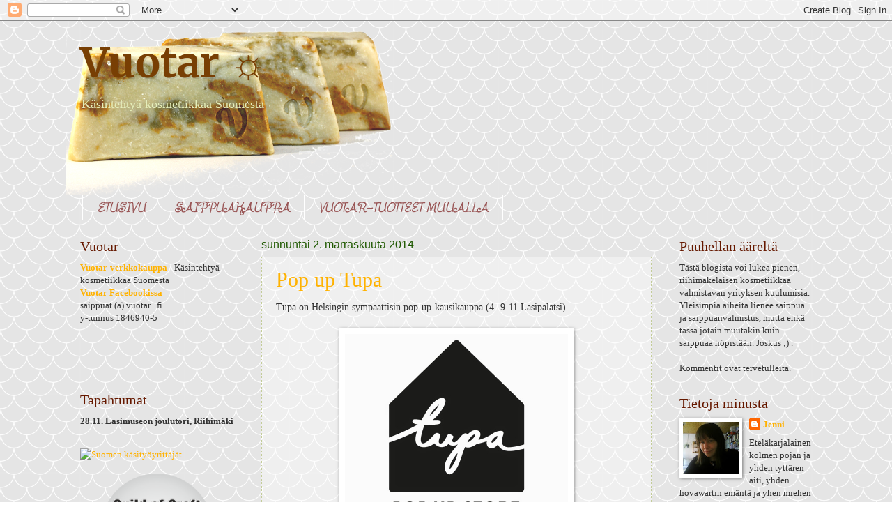

--- FILE ---
content_type: text/html; charset=UTF-8
request_url: https://vuotar.blogspot.com/2014/11/
body_size: 15860
content:
<!DOCTYPE html>
<html class='v2' dir='ltr' lang='fi'>
<head>
<link href='https://www.blogger.com/static/v1/widgets/335934321-css_bundle_v2.css' rel='stylesheet' type='text/css'/>
<meta content='width=1100' name='viewport'/>
<meta content='text/html; charset=UTF-8' http-equiv='Content-Type'/>
<meta content='blogger' name='generator'/>
<link href='https://vuotar.blogspot.com/favicon.ico' rel='icon' type='image/x-icon'/>
<link href='http://vuotar.blogspot.com/2014/11/' rel='canonical'/>
<link rel="alternate" type="application/atom+xml" title="Vuotar &#9788; - Atom" href="https://vuotar.blogspot.com/feeds/posts/default" />
<link rel="alternate" type="application/rss+xml" title="Vuotar &#9788; - RSS" href="https://vuotar.blogspot.com/feeds/posts/default?alt=rss" />
<link rel="service.post" type="application/atom+xml" title="Vuotar &#9788; - Atom" href="https://www.blogger.com/feeds/4391964204200828510/posts/default" />
<!--Can't find substitution for tag [blog.ieCssRetrofitLinks]-->
<meta content='Yrityksen Vuotar kuulumisia. Vuottaren pajalla valmistuvat käsintehdyt saippuat, salvat, voiteet ja muu kosmetiikka.' name='description'/>
<meta content='http://vuotar.blogspot.com/2014/11/' property='og:url'/>
<meta content='Vuotar ☼' property='og:title'/>
<meta content='Yrityksen Vuotar kuulumisia. Vuottaren pajalla valmistuvat käsintehdyt saippuat, salvat, voiteet ja muu kosmetiikka.' property='og:description'/>
<title>Vuotar &#9788;: marraskuuta 2014</title>
<style type='text/css'>@font-face{font-family:'Merriweather';font-style:normal;font-weight:700;font-stretch:100%;font-display:swap;src:url(//fonts.gstatic.com/s/merriweather/v33/u-4D0qyriQwlOrhSvowK_l5UcA6zuSYEqOzpPe3HOZJ5eX1WtLaQwmYiScCmDxhtNOKl8yDrOSAaGV31CPDaYKfFQn0.woff2)format('woff2');unicode-range:U+0460-052F,U+1C80-1C8A,U+20B4,U+2DE0-2DFF,U+A640-A69F,U+FE2E-FE2F;}@font-face{font-family:'Merriweather';font-style:normal;font-weight:700;font-stretch:100%;font-display:swap;src:url(//fonts.gstatic.com/s/merriweather/v33/u-4D0qyriQwlOrhSvowK_l5UcA6zuSYEqOzpPe3HOZJ5eX1WtLaQwmYiScCmDxhtNOKl8yDrOSAaEF31CPDaYKfFQn0.woff2)format('woff2');unicode-range:U+0301,U+0400-045F,U+0490-0491,U+04B0-04B1,U+2116;}@font-face{font-family:'Merriweather';font-style:normal;font-weight:700;font-stretch:100%;font-display:swap;src:url(//fonts.gstatic.com/s/merriweather/v33/u-4D0qyriQwlOrhSvowK_l5UcA6zuSYEqOzpPe3HOZJ5eX1WtLaQwmYiScCmDxhtNOKl8yDrOSAaG131CPDaYKfFQn0.woff2)format('woff2');unicode-range:U+0102-0103,U+0110-0111,U+0128-0129,U+0168-0169,U+01A0-01A1,U+01AF-01B0,U+0300-0301,U+0303-0304,U+0308-0309,U+0323,U+0329,U+1EA0-1EF9,U+20AB;}@font-face{font-family:'Merriweather';font-style:normal;font-weight:700;font-stretch:100%;font-display:swap;src:url(//fonts.gstatic.com/s/merriweather/v33/u-4D0qyriQwlOrhSvowK_l5UcA6zuSYEqOzpPe3HOZJ5eX1WtLaQwmYiScCmDxhtNOKl8yDrOSAaGl31CPDaYKfFQn0.woff2)format('woff2');unicode-range:U+0100-02BA,U+02BD-02C5,U+02C7-02CC,U+02CE-02D7,U+02DD-02FF,U+0304,U+0308,U+0329,U+1D00-1DBF,U+1E00-1E9F,U+1EF2-1EFF,U+2020,U+20A0-20AB,U+20AD-20C0,U+2113,U+2C60-2C7F,U+A720-A7FF;}@font-face{font-family:'Merriweather';font-style:normal;font-weight:700;font-stretch:100%;font-display:swap;src:url(//fonts.gstatic.com/s/merriweather/v33/u-4D0qyriQwlOrhSvowK_l5UcA6zuSYEqOzpPe3HOZJ5eX1WtLaQwmYiScCmDxhtNOKl8yDrOSAaFF31CPDaYKfF.woff2)format('woff2');unicode-range:U+0000-00FF,U+0131,U+0152-0153,U+02BB-02BC,U+02C6,U+02DA,U+02DC,U+0304,U+0308,U+0329,U+2000-206F,U+20AC,U+2122,U+2191,U+2193,U+2212,U+2215,U+FEFF,U+FFFD;}@font-face{font-family:'Sunshiney';font-style:normal;font-weight:400;font-display:swap;src:url(//fonts.gstatic.com/s/sunshiney/v24/LDIwapGTLBwsS-wT4vcQFMOpc-DGkw.woff2)format('woff2');unicode-range:U+0000-00FF,U+0131,U+0152-0153,U+02BB-02BC,U+02C6,U+02DA,U+02DC,U+0304,U+0308,U+0329,U+2000-206F,U+20AC,U+2122,U+2191,U+2193,U+2212,U+2215,U+FEFF,U+FFFD;}</style>
<style id='page-skin-1' type='text/css'><!--
/*
-----------------------------------------------
Blogger Template Style
Name:     Watermark
Designer: Blogger
URL:      www.blogger.com
----------------------------------------------- */
/* Use this with templates/1ktemplate-*.html */
/* Content
----------------------------------------------- */
body {
font: normal normal 14px Georgia, Utopia, 'Palatino Linotype', Palatino, serif;
color: #333333;
background: #ffffff url(//themes.googleusercontent.com/image?id=0BwVBOzw_-hbMY2U1NzA4ZGYtOWU0YS00ZjllLThkZjgtNGIzYWU4NmM5MDc5) repeat scroll top center /* Credit: Ollustrator (http://www.istockphoto.com/googleimages.php?id=9505737&platform=blogger) */;
}
html body .content-outer {
min-width: 0;
max-width: 100%;
width: 100%;
}
.content-outer {
font-size: 92%;
}
a:link {
text-decoration:none;
color: #ffb200;
}
a:visited {
text-decoration:none;
color: #cc3300;
}
a:hover {
text-decoration:underline;
color: #ffb200;
}
.body-fauxcolumns .cap-top {
margin-top: 30px;
background: transparent none no-repeat scroll center center;
height: 121px;
}
.content-inner {
padding: 0;
}
/* Header
----------------------------------------------- */
.header-inner .Header .titlewrapper,
.header-inner .Header .descriptionwrapper {
padding-left: 20px;
padding-right: 20px;
}
.Header h1 {
font: normal bold 60px Merriweather;
color: #783f04;
text-shadow: 2px 2px rgba(0, 0, 0, .1);
}
.Header h1 a {
color: #783f04;
}
.Header .description {
font-size: 140%;
color: #e5eebb;
}
/* Tabs
----------------------------------------------- */
.tabs-inner .section {
margin: 0 20px;
}
.tabs-inner .PageList, .tabs-inner .LinkList, .tabs-inner .Labels {
margin-left: -11px;
margin-right: -11px;
background-color: transparent;
border-top: 0 solid #ffffff;
border-bottom: 0 solid #ffffff;
-moz-box-shadow: 0 0 0 rgba(0, 0, 0, .3);
-webkit-box-shadow: 0 0 0 rgba(0, 0, 0, .3);
-goog-ms-box-shadow: 0 0 0 rgba(0, 0, 0, .3);
box-shadow: 0 0 0 rgba(0, 0, 0, .3);
}
.tabs-inner .PageList .widget-content,
.tabs-inner .LinkList .widget-content,
.tabs-inner .Labels .widget-content {
margin: -3px -11px;
background: transparent none  no-repeat scroll right;
}
.tabs-inner .widget ul {
padding: 2px 25px;
max-height: 34px;
background: transparent none no-repeat scroll left;
}
.tabs-inner .widget li {
border: none;
}
.tabs-inner .widget li a {
display: inline-block;
padding: .25em 1em;
font: italic normal 20px Sunshiney;
color: #995555;
border-right: 1px solid #ffffff;
}
.tabs-inner .widget li:first-child a {
border-left: 1px solid #ffffff;
}
.tabs-inner .widget li.selected a, .tabs-inner .widget li a:hover {
color: #000000;
}
/* Headings
----------------------------------------------- */
h2 {
font: normal normal 20px Georgia, Utopia, 'Palatino Linotype', Palatino, serif;
color: #661900;
margin: 0 0 .5em;
}
h2.date-header {
font: normal normal 16px Arial, Tahoma, Helvetica, FreeSans, sans-serif;
color: #1f5901;
}
/* Main
----------------------------------------------- */
.main-inner .column-center-inner,
.main-inner .column-left-inner,
.main-inner .column-right-inner {
padding: 0 5px;
}
.main-outer {
margin-top: 0;
background: transparent none no-repeat scroll top left;
}
.main-inner {
padding-top: 30px;
}
.main-cap-top {
position: relative;
}
.main-cap-top .cap-right {
position: absolute;
height: 0;
width: 100%;
bottom: 0;
background: transparent none repeat-x scroll bottom center;
}
.main-cap-top .cap-left {
position: absolute;
height: 245px;
width: 280px;
right: 0;
bottom: 0;
background: transparent none no-repeat scroll bottom left;
}
/* Posts
----------------------------------------------- */
.post-outer {
padding: 15px 20px;
margin: 0 0 25px;
background: transparent url(https://resources.blogblog.com/blogblog/data/1kt/watermark/post_background_birds.png) repeat scroll top left;
_background-image: none;
border: dotted 1px #c3cc99;
-moz-box-shadow: 0 0 0 rgba(0, 0, 0, .1);
-webkit-box-shadow: 0 0 0 rgba(0, 0, 0, .1);
-goog-ms-box-shadow: 0 0 0 rgba(0, 0, 0, .1);
box-shadow: 0 0 0 rgba(0, 0, 0, .1);
}
h3.post-title {
font: normal normal 30px Georgia, Utopia, 'Palatino Linotype', Palatino, serif;
margin: 0;
}
.comments h4 {
font: normal normal 30px Georgia, Utopia, 'Palatino Linotype', Palatino, serif;
margin: 1em 0 0;
}
.post-body {
font-size: 105%;
line-height: 1.5;
position: relative;
}
.post-header {
margin: 0 0 1em;
color: #333333;
}
.post-footer {
margin: 10px 0 0;
padding: 10px 0 0;
color: #333333;
border-top: dashed 1px #cc3300;
}
#blog-pager {
font-size: 140%
}
#comments .comment-author {
padding-top: 1.5em;
border-top: dashed 1px #cc3300;
background-position: 0 1.5em;
}
#comments .comment-author:first-child {
padding-top: 0;
border-top: none;
}
.avatar-image-container {
margin: .2em 0 0;
}
/* Comments
----------------------------------------------- */
.comments .comments-content .icon.blog-author {
background-repeat: no-repeat;
background-image: url([data-uri]);
}
.comments .comments-content .loadmore a {
border-top: 1px solid #cc3300;
border-bottom: 1px solid #cc3300;
}
.comments .continue {
border-top: 2px solid #cc3300;
}
/* Widgets
----------------------------------------------- */
.widget ul, .widget #ArchiveList ul.flat {
padding: 0;
list-style: none;
}
.widget ul li, .widget #ArchiveList ul.flat li {
padding: .35em 0;
text-indent: 0;
border-top: dashed 1px #cc3300;
}
.widget ul li:first-child, .widget #ArchiveList ul.flat li:first-child {
border-top: none;
}
.widget .post-body ul {
list-style: disc;
}
.widget .post-body ul li {
border: none;
}
.widget .zippy {
color: #cc3300;
}
.post-body img, .post-body .tr-caption-container, .Profile img, .Image img,
.BlogList .item-thumbnail img {
padding: 5px;
background: #fff;
-moz-box-shadow: 1px 1px 5px rgba(0, 0, 0, .5);
-webkit-box-shadow: 1px 1px 5px rgba(0, 0, 0, .5);
-goog-ms-box-shadow: 1px 1px 5px rgba(0, 0, 0, .5);
box-shadow: 1px 1px 5px rgba(0, 0, 0, .5);
}
.post-body img, .post-body .tr-caption-container {
padding: 8px;
}
.post-body .tr-caption-container {
color: #333333;
}
.post-body .tr-caption-container img {
padding: 0;
background: transparent;
border: none;
-moz-box-shadow: 0 0 0 rgba(0, 0, 0, .1);
-webkit-box-shadow: 0 0 0 rgba(0, 0, 0, .1);
-goog-ms-box-shadow: 0 0 0 rgba(0, 0, 0, .1);
box-shadow: 0 0 0 rgba(0, 0, 0, .1);
}
/* Footer
----------------------------------------------- */
.footer-outer {
color:#c7ccb2;
background: #331900 url(https://resources.blogblog.com/blogblog/data/1kt/watermark/body_background_navigator.png) repeat scroll top left;
}
.footer-outer a {
color: #cc3300;
}
.footer-outer a:visited {
color: #cc3300;
}
.footer-outer a:hover {
color: #ffb200;
}
.footer-outer .widget h2 {
color: #e5eebb;
}
/* Mobile
----------------------------------------------- */
body.mobile  {
background-size: 100% auto;
}
.mobile .body-fauxcolumn-outer {
background: transparent none repeat scroll top left;
}
html .mobile .mobile-date-outer {
border-bottom: none;
background: transparent url(https://resources.blogblog.com/blogblog/data/1kt/watermark/post_background_birds.png) repeat scroll top left;
_background-image: none;
margin-bottom: 10px;
}
.mobile .main-inner .date-outer {
padding: 0;
}
.mobile .main-inner .date-header {
margin: 10px;
}
.mobile .main-cap-top {
z-index: -1;
}
.mobile .content-outer {
font-size: 100%;
}
.mobile .post-outer {
padding: 10px;
}
.mobile .main-cap-top .cap-left {
background: transparent none no-repeat scroll bottom left;
}
.mobile .body-fauxcolumns .cap-top {
margin: 0;
}
.mobile-link-button {
background: transparent url(https://resources.blogblog.com/blogblog/data/1kt/watermark/post_background_birds.png) repeat scroll top left;
}
.mobile-link-button a:link, .mobile-link-button a:visited {
color: #ffb200;
}
.mobile-index-date .date-header {
color: #1f5901;
}
.mobile-index-contents {
color: #333333;
}
.mobile .tabs-inner .section {
margin: 0;
}
.mobile .tabs-inner .PageList {
margin-left: 0;
margin-right: 0;
}
.mobile .tabs-inner .PageList .widget-content {
margin: 0;
color: #000000;
background: transparent url(https://resources.blogblog.com/blogblog/data/1kt/watermark/post_background_birds.png) repeat scroll top left;
}
.mobile .tabs-inner .PageList .widget-content .pagelist-arrow {
border-left: 1px solid #ffffff;
}

--></style>
<style id='template-skin-1' type='text/css'><!--
body {
min-width: 1090px;
}
.content-outer, .content-fauxcolumn-outer, .region-inner {
min-width: 1090px;
max-width: 1090px;
_width: 1090px;
}
.main-inner .columns {
padding-left: 260px;
padding-right: 230px;
}
.main-inner .fauxcolumn-center-outer {
left: 260px;
right: 230px;
/* IE6 does not respect left and right together */
_width: expression(this.parentNode.offsetWidth -
parseInt("260px") -
parseInt("230px") + 'px');
}
.main-inner .fauxcolumn-left-outer {
width: 260px;
}
.main-inner .fauxcolumn-right-outer {
width: 230px;
}
.main-inner .column-left-outer {
width: 260px;
right: 100%;
margin-left: -260px;
}
.main-inner .column-right-outer {
width: 230px;
margin-right: -230px;
}
#layout {
min-width: 0;
}
#layout .content-outer {
min-width: 0;
width: 800px;
}
#layout .region-inner {
min-width: 0;
width: auto;
}
body#layout div.add_widget {
padding: 8px;
}
body#layout div.add_widget a {
margin-left: 32px;
}
--></style>
<style>
    body {background-image:url(\/\/themes.googleusercontent.com\/image?id=0BwVBOzw_-hbMY2U1NzA4ZGYtOWU0YS00ZjllLThkZjgtNGIzYWU4NmM5MDc5);}
    
@media (max-width: 200px) { body {background-image:url(\/\/themes.googleusercontent.com\/image?id=0BwVBOzw_-hbMY2U1NzA4ZGYtOWU0YS00ZjllLThkZjgtNGIzYWU4NmM5MDc5&options=w200);}}
@media (max-width: 400px) and (min-width: 201px) { body {background-image:url(\/\/themes.googleusercontent.com\/image?id=0BwVBOzw_-hbMY2U1NzA4ZGYtOWU0YS00ZjllLThkZjgtNGIzYWU4NmM5MDc5&options=w400);}}
@media (max-width: 800px) and (min-width: 401px) { body {background-image:url(\/\/themes.googleusercontent.com\/image?id=0BwVBOzw_-hbMY2U1NzA4ZGYtOWU0YS00ZjllLThkZjgtNGIzYWU4NmM5MDc5&options=w800);}}
@media (max-width: 1200px) and (min-width: 801px) { body {background-image:url(\/\/themes.googleusercontent.com\/image?id=0BwVBOzw_-hbMY2U1NzA4ZGYtOWU0YS00ZjllLThkZjgtNGIzYWU4NmM5MDc5&options=w1200);}}
/* Last tag covers anything over one higher than the previous max-size cap. */
@media (min-width: 1201px) { body {background-image:url(\/\/themes.googleusercontent.com\/image?id=0BwVBOzw_-hbMY2U1NzA4ZGYtOWU0YS00ZjllLThkZjgtNGIzYWU4NmM5MDc5&options=w1600);}}
  </style>
<script type='text/javascript'>
        (function(i,s,o,g,r,a,m){i['GoogleAnalyticsObject']=r;i[r]=i[r]||function(){
        (i[r].q=i[r].q||[]).push(arguments)},i[r].l=1*new Date();a=s.createElement(o),
        m=s.getElementsByTagName(o)[0];a.async=1;a.src=g;m.parentNode.insertBefore(a,m)
        })(window,document,'script','https://www.google-analytics.com/analytics.js','ga');
        ga('create', 'UA-44002706-1', 'auto', 'blogger');
        ga('blogger.send', 'pageview');
      </script>
<link href='https://www.blogger.com/dyn-css/authorization.css?targetBlogID=4391964204200828510&amp;zx=43169b14-aa97-4f03-b68d-d86941fdfe11' media='none' onload='if(media!=&#39;all&#39;)media=&#39;all&#39;' rel='stylesheet'/><noscript><link href='https://www.blogger.com/dyn-css/authorization.css?targetBlogID=4391964204200828510&amp;zx=43169b14-aa97-4f03-b68d-d86941fdfe11' rel='stylesheet'/></noscript>
<meta name='google-adsense-platform-account' content='ca-host-pub-1556223355139109'/>
<meta name='google-adsense-platform-domain' content='blogspot.com'/>

</head>
<body class='loading variant-birds'>
<div class='navbar section' id='navbar' name='Navigointipalkki'><div class='widget Navbar' data-version='1' id='Navbar1'><script type="text/javascript">
    function setAttributeOnload(object, attribute, val) {
      if(window.addEventListener) {
        window.addEventListener('load',
          function(){ object[attribute] = val; }, false);
      } else {
        window.attachEvent('onload', function(){ object[attribute] = val; });
      }
    }
  </script>
<div id="navbar-iframe-container"></div>
<script type="text/javascript" src="https://apis.google.com/js/platform.js"></script>
<script type="text/javascript">
      gapi.load("gapi.iframes:gapi.iframes.style.bubble", function() {
        if (gapi.iframes && gapi.iframes.getContext) {
          gapi.iframes.getContext().openChild({
              url: 'https://www.blogger.com/navbar/4391964204200828510?origin\x3dhttps://vuotar.blogspot.com',
              where: document.getElementById("navbar-iframe-container"),
              id: "navbar-iframe"
          });
        }
      });
    </script><script type="text/javascript">
(function() {
var script = document.createElement('script');
script.type = 'text/javascript';
script.src = '//pagead2.googlesyndication.com/pagead/js/google_top_exp.js';
var head = document.getElementsByTagName('head')[0];
if (head) {
head.appendChild(script);
}})();
</script>
</div></div>
<div class='body-fauxcolumns'>
<div class='fauxcolumn-outer body-fauxcolumn-outer'>
<div class='cap-top'>
<div class='cap-left'></div>
<div class='cap-right'></div>
</div>
<div class='fauxborder-left'>
<div class='fauxborder-right'></div>
<div class='fauxcolumn-inner'>
</div>
</div>
<div class='cap-bottom'>
<div class='cap-left'></div>
<div class='cap-right'></div>
</div>
</div>
</div>
<div class='content'>
<div class='content-fauxcolumns'>
<div class='fauxcolumn-outer content-fauxcolumn-outer'>
<div class='cap-top'>
<div class='cap-left'></div>
<div class='cap-right'></div>
</div>
<div class='fauxborder-left'>
<div class='fauxborder-right'></div>
<div class='fauxcolumn-inner'>
</div>
</div>
<div class='cap-bottom'>
<div class='cap-left'></div>
<div class='cap-right'></div>
</div>
</div>
</div>
<div class='content-outer'>
<div class='content-cap-top cap-top'>
<div class='cap-left'></div>
<div class='cap-right'></div>
</div>
<div class='fauxborder-left content-fauxborder-left'>
<div class='fauxborder-right content-fauxborder-right'></div>
<div class='content-inner'>
<header>
<div class='header-outer'>
<div class='header-cap-top cap-top'>
<div class='cap-left'></div>
<div class='cap-right'></div>
</div>
<div class='fauxborder-left header-fauxborder-left'>
<div class='fauxborder-right header-fauxborder-right'></div>
<div class='region-inner header-inner'>
<div class='header section' id='header' name='Otsikko'><div class='widget Header' data-version='1' id='Header1'>
<div id='header-inner' style='background-image: url("https://blogger.googleusercontent.com/img/b/R29vZ2xl/AVvXsEizKrB8_Cfmc1MKh2mxHxltrEfRVBG5AUjpAQfIpnIY9XiKj7JQ280du7NGELbhmTrFfvrRfhNBdCjaIjOrZkSj0DrR_QGnUgx7rBL6-7mj-dsRrG1s-9dH27W55r7gocmF8HRT65TmI3U/s1600/saippuat.png"); background-position: left; width: 471px; min-height: 250px; _height: 250px; background-repeat: no-repeat; '>
<div class='titlewrapper' style='background: transparent'>
<h1 class='title' style='background: transparent; border-width: 0px'>
<a href='https://vuotar.blogspot.com/'>
Vuotar &#9788;
</a>
</h1>
</div>
<div class='descriptionwrapper'>
<p class='description'><span>Käsintehtyä kosmetiikkaa Suomesta</span></p>
</div>
</div>
</div></div>
</div>
</div>
<div class='header-cap-bottom cap-bottom'>
<div class='cap-left'></div>
<div class='cap-right'></div>
</div>
</div>
</header>
<div class='tabs-outer'>
<div class='tabs-cap-top cap-top'>
<div class='cap-left'></div>
<div class='cap-right'></div>
</div>
<div class='fauxborder-left tabs-fauxborder-left'>
<div class='fauxborder-right tabs-fauxborder-right'></div>
<div class='region-inner tabs-inner'>
<div class='tabs section' id='crosscol' name='Kaikki sarakkeet'><div class='widget PageList' data-version='1' id='PageList1'>
<h2>Sivut</h2>
<div class='widget-content'>
<ul>
<li>
<a href='https://vuotar.blogspot.com/'>ETUSIVU</a>
</li>
<li>
<a href='http://www.vuotar.fi'>SAIPPUAKAUPPA</a>
</li>
<li>
<a href='https://vuotar.blogspot.com/p/blog-page.html'>VUOTAR-TUOTTEET MUUALLA</a>
</li>
</ul>
<div class='clear'></div>
</div>
</div></div>
<div class='tabs no-items section' id='crosscol-overflow' name='Cross-Column 2'></div>
</div>
</div>
<div class='tabs-cap-bottom cap-bottom'>
<div class='cap-left'></div>
<div class='cap-right'></div>
</div>
</div>
<div class='main-outer'>
<div class='main-cap-top cap-top'>
<div class='cap-left'></div>
<div class='cap-right'></div>
</div>
<div class='fauxborder-left main-fauxborder-left'>
<div class='fauxborder-right main-fauxborder-right'></div>
<div class='region-inner main-inner'>
<div class='columns fauxcolumns'>
<div class='fauxcolumn-outer fauxcolumn-center-outer'>
<div class='cap-top'>
<div class='cap-left'></div>
<div class='cap-right'></div>
</div>
<div class='fauxborder-left'>
<div class='fauxborder-right'></div>
<div class='fauxcolumn-inner'>
</div>
</div>
<div class='cap-bottom'>
<div class='cap-left'></div>
<div class='cap-right'></div>
</div>
</div>
<div class='fauxcolumn-outer fauxcolumn-left-outer'>
<div class='cap-top'>
<div class='cap-left'></div>
<div class='cap-right'></div>
</div>
<div class='fauxborder-left'>
<div class='fauxborder-right'></div>
<div class='fauxcolumn-inner'>
</div>
</div>
<div class='cap-bottom'>
<div class='cap-left'></div>
<div class='cap-right'></div>
</div>
</div>
<div class='fauxcolumn-outer fauxcolumn-right-outer'>
<div class='cap-top'>
<div class='cap-left'></div>
<div class='cap-right'></div>
</div>
<div class='fauxborder-left'>
<div class='fauxborder-right'></div>
<div class='fauxcolumn-inner'>
</div>
</div>
<div class='cap-bottom'>
<div class='cap-left'></div>
<div class='cap-right'></div>
</div>
</div>
<!-- corrects IE6 width calculation -->
<div class='columns-inner'>
<div class='column-center-outer'>
<div class='column-center-inner'>
<div class='main section' id='main' name='Ensisijainen'><div class='widget Blog' data-version='1' id='Blog1'>
<div class='blog-posts hfeed'>

          <div class="date-outer">
        
<h2 class='date-header'><span>sunnuntai 2. marraskuuta 2014</span></h2>

          <div class="date-posts">
        
<div class='post-outer'>
<div class='post hentry uncustomized-post-template' itemprop='blogPost' itemscope='itemscope' itemtype='http://schema.org/BlogPosting'>
<meta content='https://blogger.googleusercontent.com/img/b/R29vZ2xl/AVvXsEg_JrOXuee84x-aeNlRxRB3ZVOhO3ny7YZCh-jB9Nact3fWrY1U0BisXab00R260UuJsqvUkY8U9T2r0Jy8xSf5BbFxCdPHKCxQlcjlLTLhw51k_UfrAUd-kgmIRQXeq0bUap7KiycDZMg/s1600/tupa_logo_instagram.jpg' itemprop='image_url'/>
<meta content='4391964204200828510' itemprop='blogId'/>
<meta content='8765196131781533562' itemprop='postId'/>
<a name='8765196131781533562'></a>
<h3 class='post-title entry-title' itemprop='name'>
<a href='https://vuotar.blogspot.com/2014/11/pop-up-tupa.html'>Pop up Tupa</a>
</h3>
<div class='post-header'>
<div class='post-header-line-1'></div>
</div>
<div class='post-body entry-content' id='post-body-8765196131781533562' itemprop='articleBody'>
Tupa on Helsingin sympaattisin pop-up-kausikauppa (4.-9-11 Lasipalatsi)<br />
<br />
<div class="separator" style="clear: both; text-align: center;">
<a href="https://blogger.googleusercontent.com/img/b/R29vZ2xl/AVvXsEg_JrOXuee84x-aeNlRxRB3ZVOhO3ny7YZCh-jB9Nact3fWrY1U0BisXab00R260UuJsqvUkY8U9T2r0Jy8xSf5BbFxCdPHKCxQlcjlLTLhw51k_UfrAUd-kgmIRQXeq0bUap7KiycDZMg/s1600/tupa_logo_instagram.jpg" style="margin-left: 1em; margin-right: 1em;"><img border="0" height="320" src="https://blogger.googleusercontent.com/img/b/R29vZ2xl/AVvXsEg_JrOXuee84x-aeNlRxRB3ZVOhO3ny7YZCh-jB9Nact3fWrY1U0BisXab00R260UuJsqvUkY8U9T2r0Jy8xSf5BbFxCdPHKCxQlcjlLTLhw51k_UfrAUd-kgmIRQXeq0bUap7KiycDZMg/s1600/tupa_logo_instagram.jpg" width="320" /></a></div>
Oma Tupa &#8211; oma&#8230;&#8230;<br />
<br />
käsityönävalmistettu koru, kangaspuissa kudottu matto, se paras lasten mekko, iloiset kortit, sepänpajalla nakuteltu kakkulapio, luonnonaineista valmistettu saippua, räsymatosta muokattu säilytyskori ja paljon muuta! Tupa pop-up kaupasta löydät niin lahjat kuin oman arkesi sulostuttajat. <br />
<br />
Tupa &#8211; on itsenäisten pienyrittäjien pop-up kausikauppa, joka kokoaa yhteen mielenkiintoisen kattauksen tämän hetken kotimaisen käsityön suosikkituotteita. Kotoinen Tupa pop-up rakennetaan 15 pienyrittäjän voimin marraskuun alussa Lasipalatsin Tovi-tilaan. <br />
<br />
Piipahda Tupaan !<br />
<br />
Kauppa on auki tiistaista sunnuntaihin, 4.- 9.11.2014<br />
<br />
ti-pe 10-20<br />
la 10-18<br />
su 12-18<br />
<br />
Lasipalatsin Tovi<br />
Mannerheimintie 22-24, 00100 Helsinki<br />
<br />
FB-sivu: <a href="https://www.facebook.com/notes/pop-up-lasipalatsin-suunnitteluryhm%C3%A4/tiedote-yksinkertaisempi/275651225968033#"></a><a href="https://www.facebook.com/events/827864840567162/?fref=ts">https://www.facebook.com/events/827864840567162/?fref=ts</a><br />
<br />
Kuuntele suloisia säveliä Spotifyssa: <a href="https://www.facebook.com/notes/pop-up-lasipalatsin-suunnitteluryhm%C3%A4/tiedote-yksinkertaisempi/275651225968033#"></a><a href="http://l.facebook.com/l.php?u=http%3A%2F%2Fbit.ly%2F1ttiN7K&amp;h=ZAQFGjAFY&amp;s=1">http://bit.ly/1ttiN7K</a><br />
<br />
Tupa-kaupan rakentavat &#9829;<br />
<br />
<br />
&#8226; Beloved by Brunou <a href="https://www.facebook.com/notes/pop-up-lasipalatsin-suunnitteluryhm%C3%A4/tiedote-yksinkertaisempi/275651225968033#"></a><a href="http://l.facebook.com/l.php?u=http%3A%2F%2Fbeloved.fi%2F&amp;h=QAQHJKsOs&amp;s=1">http://beloved.fi/</a><br />
&#8226; HienoStella <a href="https://www.facebook.com/notes/pop-up-lasipalatsin-suunnitteluryhm%C3%A4/tiedote-yksinkertaisempi/275651225968033#"></a><a href="http://l.facebook.com/l.php?u=http%3A%2F%2Fhienostella.fi%2F&amp;h=zAQHxgWy3&amp;s=1">http://hienostella.fi/</a><br />
&#8226; House of Simone <a href="https://www.facebook.com/notes/pop-up-lasipalatsin-suunnitteluryhm%C3%A4/tiedote-yksinkertaisempi/275651225968033#"></a><a href="http://l.facebook.com/l.php?u=http%3A%2F%2Fhouseofsimone.punomo.fi%2F&amp;h=vAQEm8DZ2&amp;s=1">http://houseofsimone.punomo.fi/</a><br />
&#8226; Ideakoru <a href="https://www.facebook.com/notes/pop-up-lasipalatsin-suunnitteluryhm%C3%A4/tiedote-yksinkertaisempi/275651225968033#"></a><a href="http://l.facebook.com/l.php?u=http%3A%2F%2Fideakoru.fi%2F&amp;h=WAQG7tzo9&amp;s=1">http://ideakoru.fi/</a><br />
&#8226; INTOA design <a href="https://www.facebook.com/notes/pop-up-lasipalatsin-suunnitteluryhm%C3%A4/tiedote-yksinkertaisempi/275651225968033#"></a><a href="http://l.facebook.com/l.php?u=http%3A%2F%2Fintoadesign.fi%2F&amp;h=dAQEbdUzr&amp;s=1">http://intoadesign.fi/</a><br />
&#8226; KIKS <a href="https://www.facebook.com/notes/pop-up-lasipalatsin-suunnitteluryhm%C3%A4/tiedote-yksinkertaisempi/275651225968033#"></a><a href="http://l.facebook.com/l.php?u=http%3A%2F%2Fkiks.fi%2F&amp;h=wAQGJVDkf&amp;s=1">http://kiks.fi/</a><br />
&#8226; Kuviokioski <a href="https://www.facebook.com/notes/pop-up-lasipalatsin-suunnitteluryhm%C3%A4/tiedote-yksinkertaisempi/275651225968033#"></a><a href="http://l.facebook.com/l.php?u=http%3A%2F%2Fkuviokioski.com%2F&amp;h=XAQEmFVOf&amp;s=1">http://kuviokioski.com/</a><br />
&#8226; Loru <a href="https://www.facebook.com/notes/pop-up-lasipalatsin-suunnitteluryhm%C3%A4/tiedote-yksinkertaisempi/275651225968033#"></a><a href="http://l.facebook.com/l.php?u=http%3A%2F%2Floru.fi%2F&amp;h=jAQFAlHC6&amp;s=1">http://loru.fi/</a><br />
&#8226; Mutkutti <a href="https://www.facebook.com/notes/pop-up-lasipalatsin-suunnitteluryhm%C3%A4/tiedote-yksinkertaisempi/275651225968033#"></a><a href="http://l.facebook.com/l.php?u=http%3A%2F%2Fmutkutti.com%2F&amp;h=0AQE7aofW&amp;s=1">http://mutkutti.com/</a><br />
&#8226; Reisu <a href="https://www.facebook.com/notes/pop-up-lasipalatsin-suunnitteluryhm%C3%A4/tiedote-yksinkertaisempi/275651225968033#"></a><a href="http://facebook.com/reisu.fi">http://facebook.com/reisu.fi</a><br />
&#8226; Roosa B. <a href="https://www.facebook.com/notes/pop-up-lasipalatsin-suunnitteluryhm%C3%A4/tiedote-yksinkertaisempi/275651225968033#"></a><a href="http://l.facebook.com/l.php?u=http%3A%2F%2Fwww.roosab.com%2F&amp;h=yAQE2dOnA&amp;s=1">http://www.roosab.com/</a><br />
&#8226; Risako <a href="https://www.facebook.com/notes/pop-up-lasipalatsin-suunnitteluryhm%C3%A4/tiedote-yksinkertaisempi/275651225968033#"></a><a href="http://l.facebook.com/l.php?u=http%3A%2F%2Fwww.Risako.fi%2F&amp;h=2AQG17BFf&amp;s=1">http://www.Risako.fi/</a><br />
&#8226; Sallan Paja <a href="https://www.facebook.com/notes/pop-up-lasipalatsin-suunnitteluryhm%C3%A4/tiedote-yksinkertaisempi/275651225968033#"></a><a href="http://l.facebook.com/l.php?u=http%3A%2F%2Fsallanpaja.fi%2F&amp;h=xAQFsAKs-&amp;s=1">http://sallanpaja.fi/</a><br />
&#8226; TYLLi <a href="https://www.facebook.com/notes/pop-up-lasipalatsin-suunnitteluryhm%C3%A4/tiedote-yksinkertaisempi/275651225968033#"></a><a href="http://l.facebook.com/l.php?u=http%3A%2F%2Ftylliblogi.blogspot.fi%2F&amp;h=WAQG7tzo9&amp;s=1">http://tylliblogi.blogspot.fi/</a><br />
&#8226; Vuotar <a href="https://www.facebook.com/notes/pop-up-lasipalatsin-suunnitteluryhm%C3%A4/tiedote-yksinkertaisempi/275651225968033#"></a><a href="http://l.facebook.com/l.php?u=http%3A%2F%2Fvuotar.fi%2F&amp;h=rAQE41Zdw&amp;s=1">http://vuotar.fi/</a><br />
<br />
<div style="text-align: center;">
</div>
<br />
P.S. Allekirjoittanut on paikalla torstaina ja perjantaina klo 15 - 20.



<!-- Blogger automated replacement: "https://images-blogger-opensocial.googleusercontent.com/gadgets/proxy?url=http%3A%2F%2F3.bp.blogspot.com%2F-ERDTESf4PgA%2FVFan-Sjjr0I%2FAAAAAAAACNM%2FI6W3O7JiU2Y%2Fs1600%2Ftupa_logo_instagram.jpg&amp;container=blogger&amp;gadget=a&amp;rewriteMime=image%2F*" with "https://blogger.googleusercontent.com/img/b/R29vZ2xl/AVvXsEg_JrOXuee84x-aeNlRxRB3ZVOhO3ny7YZCh-jB9Nact3fWrY1U0BisXab00R260UuJsqvUkY8U9T2r0Jy8xSf5BbFxCdPHKCxQlcjlLTLhw51k_UfrAUd-kgmIRQXeq0bUap7KiycDZMg/s1600/tupa_logo_instagram.jpg" --><!-- Blogger automated replacement: "https://blogger.googleusercontent.com/img/b/R29vZ2xl/AVvXsEg_JrOXuee84x-aeNlRxRB3ZVOhO3ny7YZCh-jB9Nact3fWrY1U0BisXab00R260UuJsqvUkY8U9T2r0Jy8xSf5BbFxCdPHKCxQlcjlLTLhw51k_UfrAUd-kgmIRQXeq0bUap7KiycDZMg/s1600/tupa_logo_instagram.jpg" with "https://blogger.googleusercontent.com/img/b/R29vZ2xl/AVvXsEg_JrOXuee84x-aeNlRxRB3ZVOhO3ny7YZCh-jB9Nact3fWrY1U0BisXab00R260UuJsqvUkY8U9T2r0Jy8xSf5BbFxCdPHKCxQlcjlLTLhw51k_UfrAUd-kgmIRQXeq0bUap7KiycDZMg/s1600/tupa_logo_instagram.jpg" -->
<div style='clear: both;'></div>
</div>
<div class='post-footer'>
<div class='post-footer-line post-footer-line-1'>
<span class='post-author vcard'>
Kirjoittanut
<span class='fn' itemprop='author' itemscope='itemscope' itemtype='http://schema.org/Person'>
<meta content='https://www.blogger.com/profile/05551574835473736782' itemprop='url'/>
<a class='g-profile' href='https://www.blogger.com/profile/05551574835473736782' rel='author' title='author profile'>
<span itemprop='name'>Jenni</span>
</a>
</span>
</span>
<span class='post-timestamp'>
klo
<meta content='http://vuotar.blogspot.com/2014/11/pop-up-tupa.html' itemprop='url'/>
<a class='timestamp-link' href='https://vuotar.blogspot.com/2014/11/pop-up-tupa.html' rel='bookmark' title='permanent link'><abbr class='published' itemprop='datePublished' title='2014-11-02T23:59:00+02:00'>23.59</abbr></a>
</span>
<span class='post-comment-link'>
<a class='comment-link' href='https://vuotar.blogspot.com/2014/11/pop-up-tupa.html#comment-form' onclick=''>
Ei kommentteja:
  </a>
</span>
<span class='post-icons'>
<span class='item-action'>
<a href='https://www.blogger.com/email-post/4391964204200828510/8765196131781533562' title='Lähetä teksti sähköpostitse'>
<img alt='' class='icon-action' height='13' src='https://resources.blogblog.com/img/icon18_email.gif' width='18'/>
</a>
</span>
<span class='item-control blog-admin pid-1583871535'>
<a href='https://www.blogger.com/post-edit.g?blogID=4391964204200828510&postID=8765196131781533562&from=pencil' title='Muokkaa tekstiä'>
<img alt='' class='icon-action' height='18' src='https://resources.blogblog.com/img/icon18_edit_allbkg.gif' width='18'/>
</a>
</span>
</span>
<div class='post-share-buttons goog-inline-block'>
<a class='goog-inline-block share-button sb-email' href='https://www.blogger.com/share-post.g?blogID=4391964204200828510&postID=8765196131781533562&target=email' target='_blank' title='Kohteen lähettäminen sähköpostitse'><span class='share-button-link-text'>Kohteen lähettäminen sähköpostitse</span></a><a class='goog-inline-block share-button sb-blog' href='https://www.blogger.com/share-post.g?blogID=4391964204200828510&postID=8765196131781533562&target=blog' onclick='window.open(this.href, "_blank", "height=270,width=475"); return false;' target='_blank' title='Bloggaa tästä!'><span class='share-button-link-text'>Bloggaa tästä!</span></a><a class='goog-inline-block share-button sb-twitter' href='https://www.blogger.com/share-post.g?blogID=4391964204200828510&postID=8765196131781533562&target=twitter' target='_blank' title='Jaa X:ssä'><span class='share-button-link-text'>Jaa X:ssä</span></a><a class='goog-inline-block share-button sb-facebook' href='https://www.blogger.com/share-post.g?blogID=4391964204200828510&postID=8765196131781533562&target=facebook' onclick='window.open(this.href, "_blank", "height=430,width=640"); return false;' target='_blank' title='Jaa Facebookiin'><span class='share-button-link-text'>Jaa Facebookiin</span></a><a class='goog-inline-block share-button sb-pinterest' href='https://www.blogger.com/share-post.g?blogID=4391964204200828510&postID=8765196131781533562&target=pinterest' target='_blank' title='Jaa Pinterestiin'><span class='share-button-link-text'>Jaa Pinterestiin</span></a>
</div>
</div>
<div class='post-footer-line post-footer-line-2'>
<span class='post-labels'>
Tunnisteet:
<a href='https://vuotar.blogspot.com/search/label/pop%20up' rel='tag'>pop up</a>
</span>
</div>
<div class='post-footer-line post-footer-line-3'>
<span class='post-location'>
</span>
</div>
</div>
</div>
</div>

        </div></div>
      
</div>
<div class='blog-pager' id='blog-pager'>
<span id='blog-pager-newer-link'>
<a class='blog-pager-newer-link' href='https://vuotar.blogspot.com/' id='Blog1_blog-pager-newer-link' title='Uudemmat tekstit'>Uudemmat tekstit</a>
</span>
<span id='blog-pager-older-link'>
<a class='blog-pager-older-link' href='https://vuotar.blogspot.com/search?updated-max=2014-11-02T23:59:00%2B02:00&amp;max-results=7' id='Blog1_blog-pager-older-link' title='Vanhemmat tekstit'>Vanhemmat tekstit</a>
</span>
<a class='home-link' href='https://vuotar.blogspot.com/'>Etusivu</a>
</div>
<div class='clear'></div>
<div class='blog-feeds'>
<div class='feed-links'>
Tilaa:
<a class='feed-link' href='https://vuotar.blogspot.com/feeds/posts/default' target='_blank' type='application/atom+xml'>Kommentit (Atom)</a>
</div>
</div>
</div></div>
</div>
</div>
<div class='column-left-outer'>
<div class='column-left-inner'>
<aside>
<div class='sidebar section' id='sidebar-left-1'><div class='widget HTML' data-version='1' id='HTML2'>
<h2 class='title'>Vuotar</h2>
<div class='widget-content'>
<div><b><a href="http://www.vuotar.fi/">Vuotar-verkkokauppa</a></b> - Käsintehtyä kosmetiikkaa Suomesta</div><div><b><a href="http://facebook.com/Vuotar">Vuotar Facebookissa</a></b></div>
<!--<div><b><a href="http://www.etsy.com/shop/Vuotar">Vuotar @ Etsy</a></b></div>-->
<!--<div><b style="font-size: 100%; "><a href="http://www.huuto.net/fi/showlist.php3?seller=Vuotar-kosmetiikka">Huuto.net-kohteet</a></b></div>-->
<div>saippuat (a) vuotar . fi<div>y-tunnus 1846940-5</div><div><span style="  background-color: rgb(255, 255, 255); font-family:'Century Gothic', Tahoma, Verdana, sans-serif;font-size:12px;"></span></div>
<iframe src="//www.facebook.com/plugins/likebox.php?href=http%3A%2F%2Fwww.facebook.com%2FVuotar&amp;width=292&amp;height=62&amp;show_faces=false&amp;colorscheme=light&amp;stream=false&amp;border_color&amp;header=true" scrolling="no" frameborder="0" style="border:none; overflow:hidden; width:292px; height:62px;" allowtransparency="true"></iframe></div>
</div>
<div class='clear'></div>
</div><div class='widget HTML' data-version='1' id='HTML3'>
<h2 class='title'>Tapahtumat</h2>
<div class='widget-content'>
<b>28.11. Lasimuseon joulutori, Riihimäki</b>
</div>
<div class='clear'></div>
</div><div class='widget HTML' data-version='1' id='HTML5'>
<div class='widget-content'>
<a href="https://www.facebook.com/Suomenky?fref=ts" target="_blank"><img src="https://lh3.googleusercontent.com/blogger_img_proxy/AEn0k_vYrvIntjQLvrb77F4RCSxaMyKOEYH882LOi8RYU2dzQovmL73vyK7o0VQ-njvTMFhXWVJr7juvssTWyx7Rsq8PIyE9nlGJNzQODP2euNrjKFh_8umoJA=s0-d" title="Suomen käsityöyrittäjät"></a>
<br / /><br / />
<a href="http://www.gcstm.co.uk/" target="_blank"><img src="https://lh3.googleusercontent.com/blogger_img_proxy/AEn0k_t8o9aFImyJpRl8tejMC3pCD7nGLH7DLE_NqtJIBAHv-0zIxEbax7own92DjTD5uUC595NBqIW0e9KbYb6vKBmZQbZuAUTpRwfNH_TAGR5OYcB38JC2ppAggSvM5l--Q3DhBG6MtnFU135DyKoMr-Y9koayHgOEmci7pgJ5bAcRqg=s0-d" title="Guild of Craft Soap and Toiletry Makers" width="220"></a>
<br / /><br / />
<a href="http://www.soapmakers.eu/" target="_blank"><img src="https://lh3.googleusercontent.com/blogger_img_proxy/AEn0k_s2kCblgDSAr6lyFTQ5nF15AkNq_5lqa3-k0hmJaHwARFViZfraOyxkxwA9oCwymSM63qGd8NWAx6EbZP0GZ6uzcVXZv7tvadV4lb8ukRrGF29L7lw8zg=s0-d" title="Soapmakers.eu"></a>
</div>
<div class='clear'></div>
</div></div>
</aside>
</div>
</div>
<div class='column-right-outer'>
<div class='column-right-inner'>
<aside>
<div class='sidebar section' id='sidebar-right-1'><div class='widget Text' data-version='1' id='Text1'>
<h2 class='title'>Puuhellan ääreltä</h2>
<div class='widget-content'>
Tästä blogista voi lukea pienen, riihimäkeläisen kosmetiikkaa valmistavan yrityksen kuulumisia. Yleisimpiä aiheita lienee saippua ja saippuanvalmistus, mutta ehkä tässä jotain muutakin kuin saippuaa höpistään. Joskus ;) .<br/><br/>Kommentit ovat tervetulleita.
</div>
<div class='clear'></div>
</div><div class='widget Profile' data-version='1' id='Profile1'>
<h2>Tietoja minusta</h2>
<div class='widget-content'>
<a href='https://www.blogger.com/profile/05551574835473736782'><img alt='Oma kuva' class='profile-img' height='75' src='//blogger.googleusercontent.com/img/b/R29vZ2xl/AVvXsEi74JlSkaGvOvUEV0eT0ES6iDS7Vy_0AJiJeJOtpBaCD7K9j4RtbdlMsoFYGiDbEvPK_tmQ3yDqG1JM4M9c0fWG1cNo1d0_QEtMm974xgSQRKdG1RoMRBeYu0suoFXwVg/s120/profg.jpg' width='80'/></a>
<dl class='profile-datablock'>
<dt class='profile-data'>
<a class='profile-name-link g-profile' href='https://www.blogger.com/profile/05551574835473736782' rel='author' style='background-image: url(//www.blogger.com/img/logo-16.png);'>
Jenni
</a>
</dt>
<dd class='profile-textblock'>Eteläkarjalainen kolmen pojan ja yhden tyttären äiti, yhden hovawartin emäntä ja yhen miehen vaimo kokkaa kosmetiikkaa pajallaan Kanta-Hämeessä.

I'm mother for three young boys and I love soapmaking. Located in Southern Finland.</dd>
</dl>
<a class='profile-link' href='https://www.blogger.com/profile/05551574835473736782' rel='author'>Tarkastele profiilia</a>
<div class='clear'></div>
</div>
</div><div class='widget Translate' data-version='1' id='Translate1'>
<h2 class='title'>Finnish is hard. Translate here!</h2>
<div id='google_translate_element'></div>
<script>
    function googleTranslateElementInit() {
      new google.translate.TranslateElement({
        pageLanguage: 'fi',
        autoDisplay: 'true',
        layout: google.translate.TranslateElement.InlineLayout.VERTICAL
      }, 'google_translate_element');
    }
  </script>
<script src='//translate.google.com/translate_a/element.js?cb=googleTranslateElementInit'></script>
<div class='clear'></div>
</div><div class='widget Label' data-version='1' id='Label1'>
<h2>Tunnisteet</h2>
<div class='widget-content cloud-label-widget-content'>
<span class='label-size label-size-1'>
<a dir='ltr' href='https://vuotar.blogspot.com/search/label/%23aurinkopaikalla'>#aurinkopaikalla</a>
</span>
<span class='label-size label-size-2'>
<a dir='ltr' href='https://vuotar.blogspot.com/search/label/ainesosaluettelo'>ainesosaluettelo</a>
</span>
<span class='label-size label-size-1'>
<a dir='ltr' href='https://vuotar.blogspot.com/search/label/alennuskoodi'>alennuskoodi</a>
</span>
<span class='label-size label-size-1'>
<a dir='ltr' href='https://vuotar.blogspot.com/search/label/allergeenit'>allergeenit</a>
</span>
<span class='label-size label-size-1'>
<a dir='ltr' href='https://vuotar.blogspot.com/search/label/arvonlis%C3%A4vero'>arvonlisävero</a>
</span>
<span class='label-size label-size-3'>
<a dir='ltr' href='https://vuotar.blogspot.com/search/label/arvonta'>arvonta</a>
</span>
<span class='label-size label-size-1'>
<a dir='ltr' href='https://vuotar.blogspot.com/search/label/asiakaspalvelu'>asiakaspalvelu</a>
</span>
<span class='label-size label-size-2'>
<a dir='ltr' href='https://vuotar.blogspot.com/search/label/Astu%20Butiikkiin'>Astu Butiikkiin</a>
</span>
<span class='label-size label-size-1'>
<a dir='ltr' href='https://vuotar.blogspot.com/search/label/atopia'>atopia</a>
</span>
<span class='label-size label-size-1'>
<a dir='ltr' href='https://vuotar.blogspot.com/search/label/aurinko'>aurinko</a>
</span>
<span class='label-size label-size-1'>
<a dir='ltr' href='https://vuotar.blogspot.com/search/label/blogger'>blogger</a>
</span>
<span class='label-size label-size-2'>
<a dir='ltr' href='https://vuotar.blogspot.com/search/label/blogi'>blogi</a>
</span>
<span class='label-size label-size-2'>
<a dir='ltr' href='https://vuotar.blogspot.com/search/label/byrokratia'>byrokratia</a>
</span>
<span class='label-size label-size-1'>
<a dir='ltr' href='https://vuotar.blogspot.com/search/label/cupcake'>cupcake</a>
</span>
<span class='label-size label-size-1'>
<a dir='ltr' href='https://vuotar.blogspot.com/search/label/ekologisuus'>ekologisuus</a>
</span>
<span class='label-size label-size-1'>
<a dir='ltr' href='https://vuotar.blogspot.com/search/label/ennakkotilaus'>ennakkotilaus</a>
</span>
<span class='label-size label-size-2'>
<a dir='ltr' href='https://vuotar.blogspot.com/search/label/eteeriset%20%C3%B6ljyt'>eteeriset öljyt</a>
</span>
<span class='label-size label-size-1'>
<a dir='ltr' href='https://vuotar.blogspot.com/search/label/etiketit'>etiketit</a>
</span>
<span class='label-size label-size-1'>
<a dir='ltr' href='https://vuotar.blogspot.com/search/label/ETUp%C3%A4iv%C3%A4t'>ETUpäivät</a>
</span>
<span class='label-size label-size-2'>
<a dir='ltr' href='https://vuotar.blogspot.com/search/label/harjat'>harjat</a>
</span>
<span class='label-size label-size-2'>
<a dir='ltr' href='https://vuotar.blogspot.com/search/label/Hedelm%C3%A4tarha'>Hedelmätarha</a>
</span>
<span class='label-size label-size-1'>
<a dir='ltr' href='https://vuotar.blogspot.com/search/label/helka'>helka</a>
</span>
<span class='label-size label-size-3'>
<a dir='ltr' href='https://vuotar.blogspot.com/search/label/hiussaippua'>hiussaippua</a>
</span>
<span class='label-size label-size-4'>
<a dir='ltr' href='https://vuotar.blogspot.com/search/label/huulivoiteet'>huulivoiteet</a>
</span>
<span class='label-size label-size-2'>
<a dir='ltr' href='https://vuotar.blogspot.com/search/label/ihokarvat'>ihokarvat</a>
</span>
<span class='label-size label-size-2'>
<a dir='ltr' href='https://vuotar.blogspot.com/search/label/ihonhoito'>ihonhoito</a>
</span>
<span class='label-size label-size-3'>
<a dir='ltr' href='https://vuotar.blogspot.com/search/label/joulu'>joulu</a>
</span>
<span class='label-size label-size-2'>
<a dir='ltr' href='https://vuotar.blogspot.com/search/label/j%C3%A4lleenmyyj%C3%A4t'>jälleenmyyjät</a>
</span>
<span class='label-size label-size-1'>
<a dir='ltr' href='https://vuotar.blogspot.com/search/label/karitevoi'>karitevoi</a>
</span>
<span class='label-size label-size-3'>
<a dir='ltr' href='https://vuotar.blogspot.com/search/label/kasvit'>kasvit</a>
</span>
<span class='label-size label-size-2'>
<a dir='ltr' href='https://vuotar.blogspot.com/search/label/kasvot'>kasvot</a>
</span>
<span class='label-size label-size-2'>
<a dir='ltr' href='https://vuotar.blogspot.com/search/label/kauneudenhoito'>kauneudenhoito</a>
</span>
<span class='label-size label-size-2'>
<a dir='ltr' href='https://vuotar.blogspot.com/search/label/kauneusvinkki'>kauneusvinkki</a>
</span>
<span class='label-size label-size-2'>
<a dir='ltr' href='https://vuotar.blogspot.com/search/label/kaupanp%C3%A4%C3%A4llinen'>kaupanpäällinen</a>
</span>
<span class='label-size label-size-1'>
<a dir='ltr' href='https://vuotar.blogspot.com/search/label/Kerttuset'>Kerttuset</a>
</span>
<span class='label-size label-size-2'>
<a dir='ltr' href='https://vuotar.blogspot.com/search/label/kes%C3%A4'>kesä</a>
</span>
<span class='label-size label-size-1'>
<a dir='ltr' href='https://vuotar.blogspot.com/search/label/kirjat'>kirjat</a>
</span>
<span class='label-size label-size-2'>
<a dir='ltr' href='https://vuotar.blogspot.com/search/label/kokeileva%20kosmetiikkakeitti%C3%B6'>kokeileva kosmetiikkakeittiö</a>
</span>
<span class='label-size label-size-1'>
<a dir='ltr' href='https://vuotar.blogspot.com/search/label/korut'>korut</a>
</span>
<span class='label-size label-size-2'>
<a dir='ltr' href='https://vuotar.blogspot.com/search/label/kotimaisuus'>kotimaisuus</a>
</span>
<span class='label-size label-size-1'>
<a dir='ltr' href='https://vuotar.blogspot.com/search/label/kukkaisvedet'>kukkaisvedet</a>
</span>
<span class='label-size label-size-3'>
<a dir='ltr' href='https://vuotar.blogspot.com/search/label/kuorinta'>kuorinta</a>
</span>
<span class='label-size label-size-1'>
<a dir='ltr' href='https://vuotar.blogspot.com/search/label/kuppikakku'>kuppikakku</a>
</span>
<span class='label-size label-size-1'>
<a dir='ltr' href='https://vuotar.blogspot.com/search/label/kylpy'>kylpy</a>
</span>
<span class='label-size label-size-1'>
<a dir='ltr' href='https://vuotar.blogspot.com/search/label/K%C3%A4sity%C3%B6kortteli'>Käsityökortteli</a>
</span>
<span class='label-size label-size-2'>
<a dir='ltr' href='https://vuotar.blogspot.com/search/label/lapset'>lapset</a>
</span>
<span class='label-size label-size-2'>
<a dir='ltr' href='https://vuotar.blogspot.com/search/label/lemmikit'>lemmikit</a>
</span>
<span class='label-size label-size-2'>
<a dir='ltr' href='https://vuotar.blogspot.com/search/label/lipe%C3%A4'>lipeä</a>
</span>
<span class='label-size label-size-1'>
<a dir='ltr' href='https://vuotar.blogspot.com/search/label/listat'>listat</a>
</span>
<span class='label-size label-size-1'>
<a dir='ltr' href='https://vuotar.blogspot.com/search/label/loma'>loma</a>
</span>
<span class='label-size label-size-3'>
<a dir='ltr' href='https://vuotar.blogspot.com/search/label/luomu'>luomu</a>
</span>
<span class='label-size label-size-1'>
<a dir='ltr' href='https://vuotar.blogspot.com/search/label/m%26p'>m&amp;p</a>
</span>
<span class='label-size label-size-1'>
<a dir='ltr' href='https://vuotar.blogspot.com/search/label/maailma'>maailma</a>
</span>
<span class='label-size label-size-1'>
<a dir='ltr' href='https://vuotar.blogspot.com/search/label/maksutavat'>maksutavat</a>
</span>
<span class='label-size label-size-1'>
<a dir='ltr' href='https://vuotar.blogspot.com/search/label/marenki'>marenki</a>
</span>
<span class='label-size label-size-2'>
<a dir='ltr' href='https://vuotar.blogspot.com/search/label/markkinat'>markkinat</a>
</span>
<span class='label-size label-size-2'>
<a dir='ltr' href='https://vuotar.blogspot.com/search/label/meikit'>meikit</a>
</span>
<span class='label-size label-size-2'>
<a dir='ltr' href='https://vuotar.blogspot.com/search/label/mie'>mie</a>
</span>
<span class='label-size label-size-1'>
<a dir='ltr' href='https://vuotar.blogspot.com/search/label/mik%C3%A4%C3%A4n%20ei%20onnistu'>mikään ei onnistu</a>
</span>
<span class='label-size label-size-2'>
<a dir='ltr' href='https://vuotar.blogspot.com/search/label/mittatilaussaippua'>mittatilaussaippua</a>
</span>
<span class='label-size label-size-4'>
<a dir='ltr' href='https://vuotar.blogspot.com/search/label/myyj%C3%A4iset'>myyjäiset</a>
</span>
<span class='label-size label-size-3'>
<a dir='ltr' href='https://vuotar.blogspot.com/search/label/nestesaippua'>nestesaippua</a>
</span>
<span class='label-size label-size-2'>
<a dir='ltr' href='https://vuotar.blogspot.com/search/label/niksit'>niksit</a>
</span>
<span class='label-size label-size-2'>
<a dir='ltr' href='https://vuotar.blogspot.com/search/label/paja'>paja</a>
</span>
<span class='label-size label-size-2'>
<a dir='ltr' href='https://vuotar.blogspot.com/search/label/pakkaus'>pakkaus</a>
</span>
<span class='label-size label-size-1'>
<a dir='ltr' href='https://vuotar.blogspot.com/search/label/pakkausmerkinn%C3%A4t'>pakkausmerkinnät</a>
</span>
<span class='label-size label-size-1'>
<a dir='ltr' href='https://vuotar.blogspot.com/search/label/perhe'>perhe</a>
</span>
<span class='label-size label-size-2'>
<a dir='ltr' href='https://vuotar.blogspot.com/search/label/pesusienet'>pesusienet</a>
</span>
<span class='label-size label-size-1'>
<a dir='ltr' href='https://vuotar.blogspot.com/search/label/pop%20up'>pop up</a>
</span>
<span class='label-size label-size-2'>
<a dir='ltr' href='https://vuotar.blogspot.com/search/label/postikulutarjous'>postikulutarjous</a>
</span>
<span class='label-size label-size-2'>
<a dir='ltr' href='https://vuotar.blogspot.com/search/label/puhdistus'>puhdistus</a>
</span>
<span class='label-size label-size-3'>
<a dir='ltr' href='https://vuotar.blogspot.com/search/label/puutarha'>puutarha</a>
</span>
<span class='label-size label-size-2'>
<a dir='ltr' href='https://vuotar.blogspot.com/search/label/pyyhkeet'>pyyhkeet</a>
</span>
<span class='label-size label-size-4'>
<a dir='ltr' href='https://vuotar.blogspot.com/search/label/raaka-aineet'>raaka-aineet</a>
</span>
<span class='label-size label-size-1'>
<a dir='ltr' href='https://vuotar.blogspot.com/search/label/Rauni'>Rauni</a>
</span>
<span class='label-size label-size-1'>
<a dir='ltr' href='https://vuotar.blogspot.com/search/label/rebatch'>rebatch</a>
</span>
<span class='label-size label-size-3'>
<a dir='ltr' href='https://vuotar.blogspot.com/search/label/resepti'>resepti</a>
</span>
<span class='label-size label-size-5'>
<a dir='ltr' href='https://vuotar.blogspot.com/search/label/saippua'>saippua</a>
</span>
<span class='label-size label-size-2'>
<a dir='ltr' href='https://vuotar.blogspot.com/search/label/saippua-alustat'>saippua-alustat</a>
</span>
<span class='label-size label-size-3'>
<a dir='ltr' href='https://vuotar.blogspot.com/search/label/saippuan%20valmistus'>saippuan valmistus</a>
</span>
<span class='label-size label-size-2'>
<a dir='ltr' href='https://vuotar.blogspot.com/search/label/saippuapussit'>saippuapussit</a>
</span>
<span class='label-size label-size-1'>
<a dir='ltr' href='https://vuotar.blogspot.com/search/label/salva'>salva</a>
</span>
<span class='label-size label-size-1'>
<a dir='ltr' href='https://vuotar.blogspot.com/search/label/seerumi'>seerumi</a>
</span>
<span class='label-size label-size-1'>
<a dir='ltr' href='https://vuotar.blogspot.com/search/label/siivous'>siivous</a>
</span>
<span class='label-size label-size-1'>
<a dir='ltr' href='https://vuotar.blogspot.com/search/label/sivusto'>sivusto</a>
</span>
<span class='label-size label-size-2'>
<a dir='ltr' href='https://vuotar.blogspot.com/search/label/sokerikuorinta'>sokerikuorinta</a>
</span>
<span class='label-size label-size-3'>
<a dir='ltr' href='https://vuotar.blogspot.com/search/label/suolasaippua'>suolasaippua</a>
</span>
<span class='label-size label-size-1'>
<a dir='ltr' href='https://vuotar.blogspot.com/search/label/suru'>suru</a>
</span>
<span class='label-size label-size-1'>
<a dir='ltr' href='https://vuotar.blogspot.com/search/label/s%C3%A4%C3%A4nn%C3%B6kset'>säännökset</a>
</span>
<span class='label-size label-size-2'>
<a dir='ltr' href='https://vuotar.blogspot.com/search/label/taikap%C3%A4hkin%C3%A4vesi'>taikapähkinävesi</a>
</span>
<span class='label-size label-size-2'>
<a dir='ltr' href='https://vuotar.blogspot.com/search/label/tarvikkeet'>tarvikkeet</a>
</span>
<span class='label-size label-size-1'>
<a dir='ltr' href='https://vuotar.blogspot.com/search/label/tekniikat'>tekniikat</a>
</span>
<span class='label-size label-size-1'>
<a dir='ltr' href='https://vuotar.blogspot.com/search/label/tietotekniikka'>tietotekniikka</a>
</span>
<span class='label-size label-size-1'>
<a dir='ltr' href='https://vuotar.blogspot.com/search/label/toimiala'>toimiala</a>
</span>
<span class='label-size label-size-3'>
<a dir='ltr' href='https://vuotar.blogspot.com/search/label/toimitus'>toimitus</a>
</span>
<span class='label-size label-size-1'>
<a dir='ltr' href='https://vuotar.blogspot.com/search/label/tukkuostaminen'>tukkuostaminen</a>
</span>
<span class='label-size label-size-1'>
<a dir='ltr' href='https://vuotar.blogspot.com/search/label/tulevaisuus'>tulevaisuus</a>
</span>
<span class='label-size label-size-4'>
<a dir='ltr' href='https://vuotar.blogspot.com/search/label/tuoksut'>tuoksut</a>
</span>
<span class='label-size label-size-2'>
<a dir='ltr' href='https://vuotar.blogspot.com/search/label/tuotekehitys'>tuotekehitys</a>
</span>
<span class='label-size label-size-4'>
<a dir='ltr' href='https://vuotar.blogspot.com/search/label/tuotteet'>tuotteet</a>
</span>
<span class='label-size label-size-4'>
<a dir='ltr' href='https://vuotar.blogspot.com/search/label/turvallisuusarviointi'>turvallisuusarviointi</a>
</span>
<span class='label-size label-size-1'>
<a dir='ltr' href='https://vuotar.blogspot.com/search/label/ty%C3%B6tilat'>työtilat</a>
</span>
<span class='label-size label-size-2'>
<a dir='ltr' href='https://vuotar.blogspot.com/search/label/ty%C3%B6turvallisuus'>työturvallisuus</a>
</span>
<span class='label-size label-size-2'>
<a dir='ltr' href='https://vuotar.blogspot.com/search/label/ty%C3%B6v%C3%A4lineet'>työvälineet</a>
</span>
<span class='label-size label-size-1'>
<a dir='ltr' href='https://vuotar.blogspot.com/search/label/vartalokuorintapalat'>vartalokuorintapalat</a>
</span>
<span class='label-size label-size-3'>
<a dir='ltr' href='https://vuotar.blogspot.com/search/label/vartalovoi'>vartalovoi</a>
</span>
<span class='label-size label-size-4'>
<a dir='ltr' href='https://vuotar.blogspot.com/search/label/verkkokauppa'>verkkokauppa</a>
</span>
<span class='label-size label-size-1'>
<a dir='ltr' href='https://vuotar.blogspot.com/search/label/viiksivaha'>viiksivaha</a>
</span>
<span class='label-size label-size-1'>
<a dir='ltr' href='https://vuotar.blogspot.com/search/label/voidepala'>voidepala</a>
</span>
<span class='label-size label-size-1'>
<a dir='ltr' href='https://vuotar.blogspot.com/search/label/voiteet'>voiteet</a>
</span>
<span class='label-size label-size-2'>
<a dir='ltr' href='https://vuotar.blogspot.com/search/label/v%C3%A4rit'>värit</a>
</span>
<span class='label-size label-size-3'>
<a dir='ltr' href='https://vuotar.blogspot.com/search/label/yleist%C3%A4'>yleistä</a>
</span>
<span class='label-size label-size-3'>
<a dir='ltr' href='https://vuotar.blogspot.com/search/label/yritys'>yritys</a>
</span>
<span class='label-size label-size-1'>
<a dir='ltr' href='https://vuotar.blogspot.com/search/label/yst%C3%A4v%C3%A4np%C3%A4iv%C3%A4'>ystävänpäivä</a>
</span>
<span class='label-size label-size-2'>
<a dir='ltr' href='https://vuotar.blogspot.com/search/label/%C3%B6ljyt'>öljyt</a>
</span>
<div class='clear'></div>
</div>
</div><div class='widget Followers' data-version='1' id='Followers1'>
<h2 class='title'>Lukijat</h2>
<div class='widget-content'>
<div id='Followers1-wrapper'>
<div style='margin-right:2px;'>
<div><script type="text/javascript" src="https://apis.google.com/js/platform.js"></script>
<div id="followers-iframe-container"></div>
<script type="text/javascript">
    window.followersIframe = null;
    function followersIframeOpen(url) {
      gapi.load("gapi.iframes", function() {
        if (gapi.iframes && gapi.iframes.getContext) {
          window.followersIframe = gapi.iframes.getContext().openChild({
            url: url,
            where: document.getElementById("followers-iframe-container"),
            messageHandlersFilter: gapi.iframes.CROSS_ORIGIN_IFRAMES_FILTER,
            messageHandlers: {
              '_ready': function(obj) {
                window.followersIframe.getIframeEl().height = obj.height;
              },
              'reset': function() {
                window.followersIframe.close();
                followersIframeOpen("https://www.blogger.com/followers/frame/4391964204200828510?colors\x3dCgt0cmFuc3BhcmVudBILdHJhbnNwYXJlbnQaByMzMzMzMzMiByNmZmIyMDAqC3RyYW5zcGFyZW50MgcjNjYxOTAwOgcjMzMzMzMzQgcjZmZiMjAwSgcjY2MzMzAwUgcjZmZiMjAwWgt0cmFuc3BhcmVudA%3D%3D\x26pageSize\x3d21\x26hl\x3dfi\x26origin\x3dhttps://vuotar.blogspot.com");
              },
              'open': function(url) {
                window.followersIframe.close();
                followersIframeOpen(url);
              }
            }
          });
        }
      });
    }
    followersIframeOpen("https://www.blogger.com/followers/frame/4391964204200828510?colors\x3dCgt0cmFuc3BhcmVudBILdHJhbnNwYXJlbnQaByMzMzMzMzMiByNmZmIyMDAqC3RyYW5zcGFyZW50MgcjNjYxOTAwOgcjMzMzMzMzQgcjZmZiMjAwSgcjY2MzMzAwUgcjZmZiMjAwWgt0cmFuc3BhcmVudA%3D%3D\x26pageSize\x3d21\x26hl\x3dfi\x26origin\x3dhttps://vuotar.blogspot.com");
  </script></div>
</div>
</div>
<div class='clear'></div>
</div>
</div><div class='widget HTML' data-version='1' id='HTML1'>
<h2 class='title'>Bloglovin</h2>
<div class='widget-content'>
<a title="Follow Vuotar &#9829; on Bloglovin" href="http://www.bloglovin.com/en/blog/4143207"><img alt="Follow on Bloglovin" src="https://lh3.googleusercontent.com/blogger_img_proxy/AEn0k_stY27SmVDqXuhgqWN7rDz7Qe_Fz6VKVOoKSZ4YknKk9WmBMnuBRauuevCvCUtObdubc5-3rh536L7RLokG3GMaRrEiY6ZNzHyO3w_Tk__1diAXP3aen1DVtxUE7RxbdAY=s0-d" border="0"></a>
</div>
<div class='clear'></div>
</div><div class='widget BlogArchive' data-version='1' id='BlogArchive1'>
<h2>Blogiarkisto</h2>
<div class='widget-content'>
<div id='ArchiveList'>
<div id='BlogArchive1_ArchiveList'>
<ul class='hierarchy'>
<li class='archivedate collapsed'>
<a class='toggle' href='javascript:void(0)'>
<span class='zippy'>

        &#9658;&#160;
      
</span>
</a>
<a class='post-count-link' href='https://vuotar.blogspot.com/2015/'>
2015
</a>
<span class='post-count' dir='ltr'>(2)</span>
<ul class='hierarchy'>
<li class='archivedate collapsed'>
<a class='toggle' href='javascript:void(0)'>
<span class='zippy'>

        &#9658;&#160;
      
</span>
</a>
<a class='post-count-link' href='https://vuotar.blogspot.com/2015/09/'>
syyskuuta
</a>
<span class='post-count' dir='ltr'>(1)</span>
</li>
</ul>
<ul class='hierarchy'>
<li class='archivedate collapsed'>
<a class='toggle' href='javascript:void(0)'>
<span class='zippy'>

        &#9658;&#160;
      
</span>
</a>
<a class='post-count-link' href='https://vuotar.blogspot.com/2015/03/'>
maaliskuuta
</a>
<span class='post-count' dir='ltr'>(1)</span>
</li>
</ul>
</li>
</ul>
<ul class='hierarchy'>
<li class='archivedate expanded'>
<a class='toggle' href='javascript:void(0)'>
<span class='zippy toggle-open'>

        &#9660;&#160;
      
</span>
</a>
<a class='post-count-link' href='https://vuotar.blogspot.com/2014/'>
2014
</a>
<span class='post-count' dir='ltr'>(10)</span>
<ul class='hierarchy'>
<li class='archivedate collapsed'>
<a class='toggle' href='javascript:void(0)'>
<span class='zippy'>

        &#9658;&#160;
      
</span>
</a>
<a class='post-count-link' href='https://vuotar.blogspot.com/2014/12/'>
joulukuuta
</a>
<span class='post-count' dir='ltr'>(2)</span>
</li>
</ul>
<ul class='hierarchy'>
<li class='archivedate expanded'>
<a class='toggle' href='javascript:void(0)'>
<span class='zippy toggle-open'>

        &#9660;&#160;
      
</span>
</a>
<a class='post-count-link' href='https://vuotar.blogspot.com/2014/11/'>
marraskuuta
</a>
<span class='post-count' dir='ltr'>(1)</span>
<ul class='posts'>
<li><a href='https://vuotar.blogspot.com/2014/11/pop-up-tupa.html'>Pop up Tupa</a></li>
</ul>
</li>
</ul>
<ul class='hierarchy'>
<li class='archivedate collapsed'>
<a class='toggle' href='javascript:void(0)'>
<span class='zippy'>

        &#9658;&#160;
      
</span>
</a>
<a class='post-count-link' href='https://vuotar.blogspot.com/2014/10/'>
lokakuuta
</a>
<span class='post-count' dir='ltr'>(1)</span>
</li>
</ul>
<ul class='hierarchy'>
<li class='archivedate collapsed'>
<a class='toggle' href='javascript:void(0)'>
<span class='zippy'>

        &#9658;&#160;
      
</span>
</a>
<a class='post-count-link' href='https://vuotar.blogspot.com/2014/09/'>
syyskuuta
</a>
<span class='post-count' dir='ltr'>(1)</span>
</li>
</ul>
<ul class='hierarchy'>
<li class='archivedate collapsed'>
<a class='toggle' href='javascript:void(0)'>
<span class='zippy'>

        &#9658;&#160;
      
</span>
</a>
<a class='post-count-link' href='https://vuotar.blogspot.com/2014/08/'>
elokuuta
</a>
<span class='post-count' dir='ltr'>(1)</span>
</li>
</ul>
<ul class='hierarchy'>
<li class='archivedate collapsed'>
<a class='toggle' href='javascript:void(0)'>
<span class='zippy'>

        &#9658;&#160;
      
</span>
</a>
<a class='post-count-link' href='https://vuotar.blogspot.com/2014/04/'>
huhtikuuta
</a>
<span class='post-count' dir='ltr'>(1)</span>
</li>
</ul>
<ul class='hierarchy'>
<li class='archivedate collapsed'>
<a class='toggle' href='javascript:void(0)'>
<span class='zippy'>

        &#9658;&#160;
      
</span>
</a>
<a class='post-count-link' href='https://vuotar.blogspot.com/2014/03/'>
maaliskuuta
</a>
<span class='post-count' dir='ltr'>(1)</span>
</li>
</ul>
<ul class='hierarchy'>
<li class='archivedate collapsed'>
<a class='toggle' href='javascript:void(0)'>
<span class='zippy'>

        &#9658;&#160;
      
</span>
</a>
<a class='post-count-link' href='https://vuotar.blogspot.com/2014/01/'>
tammikuuta
</a>
<span class='post-count' dir='ltr'>(2)</span>
</li>
</ul>
</li>
</ul>
<ul class='hierarchy'>
<li class='archivedate collapsed'>
<a class='toggle' href='javascript:void(0)'>
<span class='zippy'>

        &#9658;&#160;
      
</span>
</a>
<a class='post-count-link' href='https://vuotar.blogspot.com/2013/'>
2013
</a>
<span class='post-count' dir='ltr'>(52)</span>
<ul class='hierarchy'>
<li class='archivedate collapsed'>
<a class='toggle' href='javascript:void(0)'>
<span class='zippy'>

        &#9658;&#160;
      
</span>
</a>
<a class='post-count-link' href='https://vuotar.blogspot.com/2013/12/'>
joulukuuta
</a>
<span class='post-count' dir='ltr'>(1)</span>
</li>
</ul>
<ul class='hierarchy'>
<li class='archivedate collapsed'>
<a class='toggle' href='javascript:void(0)'>
<span class='zippy'>

        &#9658;&#160;
      
</span>
</a>
<a class='post-count-link' href='https://vuotar.blogspot.com/2013/10/'>
lokakuuta
</a>
<span class='post-count' dir='ltr'>(3)</span>
</li>
</ul>
<ul class='hierarchy'>
<li class='archivedate collapsed'>
<a class='toggle' href='javascript:void(0)'>
<span class='zippy'>

        &#9658;&#160;
      
</span>
</a>
<a class='post-count-link' href='https://vuotar.blogspot.com/2013/09/'>
syyskuuta
</a>
<span class='post-count' dir='ltr'>(2)</span>
</li>
</ul>
<ul class='hierarchy'>
<li class='archivedate collapsed'>
<a class='toggle' href='javascript:void(0)'>
<span class='zippy'>

        &#9658;&#160;
      
</span>
</a>
<a class='post-count-link' href='https://vuotar.blogspot.com/2013/08/'>
elokuuta
</a>
<span class='post-count' dir='ltr'>(3)</span>
</li>
</ul>
<ul class='hierarchy'>
<li class='archivedate collapsed'>
<a class='toggle' href='javascript:void(0)'>
<span class='zippy'>

        &#9658;&#160;
      
</span>
</a>
<a class='post-count-link' href='https://vuotar.blogspot.com/2013/07/'>
heinäkuuta
</a>
<span class='post-count' dir='ltr'>(4)</span>
</li>
</ul>
<ul class='hierarchy'>
<li class='archivedate collapsed'>
<a class='toggle' href='javascript:void(0)'>
<span class='zippy'>

        &#9658;&#160;
      
</span>
</a>
<a class='post-count-link' href='https://vuotar.blogspot.com/2013/06/'>
kesäkuuta
</a>
<span class='post-count' dir='ltr'>(3)</span>
</li>
</ul>
<ul class='hierarchy'>
<li class='archivedate collapsed'>
<a class='toggle' href='javascript:void(0)'>
<span class='zippy'>

        &#9658;&#160;
      
</span>
</a>
<a class='post-count-link' href='https://vuotar.blogspot.com/2013/05/'>
toukokuuta
</a>
<span class='post-count' dir='ltr'>(3)</span>
</li>
</ul>
<ul class='hierarchy'>
<li class='archivedate collapsed'>
<a class='toggle' href='javascript:void(0)'>
<span class='zippy'>

        &#9658;&#160;
      
</span>
</a>
<a class='post-count-link' href='https://vuotar.blogspot.com/2013/04/'>
huhtikuuta
</a>
<span class='post-count' dir='ltr'>(8)</span>
</li>
</ul>
<ul class='hierarchy'>
<li class='archivedate collapsed'>
<a class='toggle' href='javascript:void(0)'>
<span class='zippy'>

        &#9658;&#160;
      
</span>
</a>
<a class='post-count-link' href='https://vuotar.blogspot.com/2013/03/'>
maaliskuuta
</a>
<span class='post-count' dir='ltr'>(6)</span>
</li>
</ul>
<ul class='hierarchy'>
<li class='archivedate collapsed'>
<a class='toggle' href='javascript:void(0)'>
<span class='zippy'>

        &#9658;&#160;
      
</span>
</a>
<a class='post-count-link' href='https://vuotar.blogspot.com/2013/02/'>
helmikuuta
</a>
<span class='post-count' dir='ltr'>(7)</span>
</li>
</ul>
<ul class='hierarchy'>
<li class='archivedate collapsed'>
<a class='toggle' href='javascript:void(0)'>
<span class='zippy'>

        &#9658;&#160;
      
</span>
</a>
<a class='post-count-link' href='https://vuotar.blogspot.com/2013/01/'>
tammikuuta
</a>
<span class='post-count' dir='ltr'>(12)</span>
</li>
</ul>
</li>
</ul>
<ul class='hierarchy'>
<li class='archivedate collapsed'>
<a class='toggle' href='javascript:void(0)'>
<span class='zippy'>

        &#9658;&#160;
      
</span>
</a>
<a class='post-count-link' href='https://vuotar.blogspot.com/2012/'>
2012
</a>
<span class='post-count' dir='ltr'>(47)</span>
<ul class='hierarchy'>
<li class='archivedate collapsed'>
<a class='toggle' href='javascript:void(0)'>
<span class='zippy'>

        &#9658;&#160;
      
</span>
</a>
<a class='post-count-link' href='https://vuotar.blogspot.com/2012/12/'>
joulukuuta
</a>
<span class='post-count' dir='ltr'>(6)</span>
</li>
</ul>
<ul class='hierarchy'>
<li class='archivedate collapsed'>
<a class='toggle' href='javascript:void(0)'>
<span class='zippy'>

        &#9658;&#160;
      
</span>
</a>
<a class='post-count-link' href='https://vuotar.blogspot.com/2012/11/'>
marraskuuta
</a>
<span class='post-count' dir='ltr'>(10)</span>
</li>
</ul>
<ul class='hierarchy'>
<li class='archivedate collapsed'>
<a class='toggle' href='javascript:void(0)'>
<span class='zippy'>

        &#9658;&#160;
      
</span>
</a>
<a class='post-count-link' href='https://vuotar.blogspot.com/2012/10/'>
lokakuuta
</a>
<span class='post-count' dir='ltr'>(4)</span>
</li>
</ul>
<ul class='hierarchy'>
<li class='archivedate collapsed'>
<a class='toggle' href='javascript:void(0)'>
<span class='zippy'>

        &#9658;&#160;
      
</span>
</a>
<a class='post-count-link' href='https://vuotar.blogspot.com/2012/09/'>
syyskuuta
</a>
<span class='post-count' dir='ltr'>(8)</span>
</li>
</ul>
<ul class='hierarchy'>
<li class='archivedate collapsed'>
<a class='toggle' href='javascript:void(0)'>
<span class='zippy'>

        &#9658;&#160;
      
</span>
</a>
<a class='post-count-link' href='https://vuotar.blogspot.com/2012/08/'>
elokuuta
</a>
<span class='post-count' dir='ltr'>(3)</span>
</li>
</ul>
<ul class='hierarchy'>
<li class='archivedate collapsed'>
<a class='toggle' href='javascript:void(0)'>
<span class='zippy'>

        &#9658;&#160;
      
</span>
</a>
<a class='post-count-link' href='https://vuotar.blogspot.com/2012/07/'>
heinäkuuta
</a>
<span class='post-count' dir='ltr'>(4)</span>
</li>
</ul>
<ul class='hierarchy'>
<li class='archivedate collapsed'>
<a class='toggle' href='javascript:void(0)'>
<span class='zippy'>

        &#9658;&#160;
      
</span>
</a>
<a class='post-count-link' href='https://vuotar.blogspot.com/2012/06/'>
kesäkuuta
</a>
<span class='post-count' dir='ltr'>(3)</span>
</li>
</ul>
<ul class='hierarchy'>
<li class='archivedate collapsed'>
<a class='toggle' href='javascript:void(0)'>
<span class='zippy'>

        &#9658;&#160;
      
</span>
</a>
<a class='post-count-link' href='https://vuotar.blogspot.com/2012/05/'>
toukokuuta
</a>
<span class='post-count' dir='ltr'>(7)</span>
</li>
</ul>
<ul class='hierarchy'>
<li class='archivedate collapsed'>
<a class='toggle' href='javascript:void(0)'>
<span class='zippy'>

        &#9658;&#160;
      
</span>
</a>
<a class='post-count-link' href='https://vuotar.blogspot.com/2012/04/'>
huhtikuuta
</a>
<span class='post-count' dir='ltr'>(2)</span>
</li>
</ul>
</li>
</ul>
</div>
</div>
<div class='clear'></div>
</div>
</div></div>
</aside>
</div>
</div>
</div>
<div style='clear: both'></div>
<!-- columns -->
</div>
<!-- main -->
</div>
</div>
<div class='main-cap-bottom cap-bottom'>
<div class='cap-left'></div>
<div class='cap-right'></div>
</div>
</div>
<footer>
<div class='footer-outer'>
<div class='footer-cap-top cap-top'>
<div class='cap-left'></div>
<div class='cap-right'></div>
</div>
<div class='fauxborder-left footer-fauxborder-left'>
<div class='fauxborder-right footer-fauxborder-right'></div>
<div class='region-inner footer-inner'>
<div class='foot no-items section' id='footer-1'></div>
<!-- outside of the include in order to lock Attribution widget -->
<div class='foot section' id='footer-3' name='Alatunniste'><div class='widget Attribution' data-version='1' id='Attribution1'>
<div class='widget-content' style='text-align: center;'>
Teema: Vesileima. Teeman kuvien tekijä: <a href='http://www.istockphoto.com/googleimages.php?id=9505737&platform=blogger&langregion=fi' target='_blank'>Ollustrator</a>. Sisällön tarjoaa <a href='https://www.blogger.com' target='_blank'>Blogger</a>.
</div>
<div class='clear'></div>
</div></div>
</div>
</div>
<div class='footer-cap-bottom cap-bottom'>
<div class='cap-left'></div>
<div class='cap-right'></div>
</div>
</div>
</footer>
<!-- content -->
</div>
</div>
<div class='content-cap-bottom cap-bottom'>
<div class='cap-left'></div>
<div class='cap-right'></div>
</div>
</div>
</div>
<script type='text/javascript'>
    window.setTimeout(function() {
        document.body.className = document.body.className.replace('loading', '');
      }, 10);
  </script>

<script type="text/javascript" src="https://www.blogger.com/static/v1/widgets/2028843038-widgets.js"></script>
<script type='text/javascript'>
window['__wavt'] = 'AOuZoY5oPtaW4d8mZMKCQgxUQwwkEqDsqA:1769013093394';_WidgetManager._Init('//www.blogger.com/rearrange?blogID\x3d4391964204200828510','//vuotar.blogspot.com/2014/11/','4391964204200828510');
_WidgetManager._SetDataContext([{'name': 'blog', 'data': {'blogId': '4391964204200828510', 'title': 'Vuotar \u263c', 'url': 'https://vuotar.blogspot.com/2014/11/', 'canonicalUrl': 'http://vuotar.blogspot.com/2014/11/', 'homepageUrl': 'https://vuotar.blogspot.com/', 'searchUrl': 'https://vuotar.blogspot.com/search', 'canonicalHomepageUrl': 'http://vuotar.blogspot.com/', 'blogspotFaviconUrl': 'https://vuotar.blogspot.com/favicon.ico', 'bloggerUrl': 'https://www.blogger.com', 'hasCustomDomain': false, 'httpsEnabled': true, 'enabledCommentProfileImages': true, 'gPlusViewType': 'FILTERED_POSTMOD', 'adultContent': false, 'analyticsAccountNumber': 'UA-44002706-1', 'encoding': 'UTF-8', 'locale': 'fi', 'localeUnderscoreDelimited': 'fi', 'languageDirection': 'ltr', 'isPrivate': false, 'isMobile': false, 'isMobileRequest': false, 'mobileClass': '', 'isPrivateBlog': false, 'isDynamicViewsAvailable': true, 'feedLinks': '\x3clink rel\x3d\x22alternate\x22 type\x3d\x22application/atom+xml\x22 title\x3d\x22Vuotar \u263c - Atom\x22 href\x3d\x22https://vuotar.blogspot.com/feeds/posts/default\x22 /\x3e\n\x3clink rel\x3d\x22alternate\x22 type\x3d\x22application/rss+xml\x22 title\x3d\x22Vuotar \u263c - RSS\x22 href\x3d\x22https://vuotar.blogspot.com/feeds/posts/default?alt\x3drss\x22 /\x3e\n\x3clink rel\x3d\x22service.post\x22 type\x3d\x22application/atom+xml\x22 title\x3d\x22Vuotar \u263c - Atom\x22 href\x3d\x22https://www.blogger.com/feeds/4391964204200828510/posts/default\x22 /\x3e\n', 'meTag': '', 'adsenseHostId': 'ca-host-pub-1556223355139109', 'adsenseHasAds': false, 'adsenseAutoAds': false, 'boqCommentIframeForm': true, 'loginRedirectParam': '', 'view': '', 'dynamicViewsCommentsSrc': '//www.blogblog.com/dynamicviews/4224c15c4e7c9321/js/comments.js', 'dynamicViewsScriptSrc': '//www.blogblog.com/dynamicviews/6e0d22adcfa5abea', 'plusOneApiSrc': 'https://apis.google.com/js/platform.js', 'disableGComments': true, 'interstitialAccepted': false, 'sharing': {'platforms': [{'name': 'Hae linkki', 'key': 'link', 'shareMessage': 'Hae linkki', 'target': ''}, {'name': 'Facebook', 'key': 'facebook', 'shareMessage': 'Jaa: Facebook', 'target': 'facebook'}, {'name': 'Bloggaa t\xe4st\xe4!', 'key': 'blogThis', 'shareMessage': 'Bloggaa t\xe4st\xe4!', 'target': 'blog'}, {'name': 'X', 'key': 'twitter', 'shareMessage': 'Jaa: X', 'target': 'twitter'}, {'name': 'Pinterest', 'key': 'pinterest', 'shareMessage': 'Jaa: Pinterest', 'target': 'pinterest'}, {'name': 'S\xe4hk\xf6posti', 'key': 'email', 'shareMessage': 'S\xe4hk\xf6posti', 'target': 'email'}], 'disableGooglePlus': true, 'googlePlusShareButtonWidth': 0, 'googlePlusBootstrap': '\x3cscript type\x3d\x22text/javascript\x22\x3ewindow.___gcfg \x3d {\x27lang\x27: \x27fi\x27};\x3c/script\x3e'}, 'hasCustomJumpLinkMessage': true, 'jumpLinkMessage': 'Luepa liss\xe4\xe4 \xbb', 'pageType': 'archive', 'pageName': 'marraskuuta 2014', 'pageTitle': 'Vuotar \u263c: marraskuuta 2014', 'metaDescription': 'Yrityksen Vuotar kuulumisia. Vuottaren pajalla valmistuvat k\xe4sintehdyt saippuat, salvat, voiteet ja muu kosmetiikka.'}}, {'name': 'features', 'data': {}}, {'name': 'messages', 'data': {'edit': 'Muokkaa', 'linkCopiedToClipboard': 'Linkki kopioitiin leikep\xf6yd\xe4lle!', 'ok': 'OK', 'postLink': 'Tekstin linkki'}}, {'name': 'template', 'data': {'name': 'Watermark', 'localizedName': 'Vesileima', 'isResponsive': false, 'isAlternateRendering': false, 'isCustom': false, 'variant': 'birds', 'variantId': 'birds'}}, {'name': 'view', 'data': {'classic': {'name': 'classic', 'url': '?view\x3dclassic'}, 'flipcard': {'name': 'flipcard', 'url': '?view\x3dflipcard'}, 'magazine': {'name': 'magazine', 'url': '?view\x3dmagazine'}, 'mosaic': {'name': 'mosaic', 'url': '?view\x3dmosaic'}, 'sidebar': {'name': 'sidebar', 'url': '?view\x3dsidebar'}, 'snapshot': {'name': 'snapshot', 'url': '?view\x3dsnapshot'}, 'timeslide': {'name': 'timeslide', 'url': '?view\x3dtimeslide'}, 'isMobile': false, 'title': 'Vuotar \u263c', 'description': 'Yrityksen Vuotar kuulumisia. Vuottaren pajalla valmistuvat k\xe4sintehdyt saippuat, salvat, voiteet ja muu kosmetiikka.', 'url': 'https://vuotar.blogspot.com/2014/11/', 'type': 'feed', 'isSingleItem': false, 'isMultipleItems': true, 'isError': false, 'isPage': false, 'isPost': false, 'isHomepage': false, 'isArchive': true, 'isLabelSearch': false, 'archive': {'year': 2014, 'month': 11, 'rangeMessage': 'N\xe4ytet\xe4\xe4n blogitekstit, joiden ajankohta on marraskuu, 2014.'}}}]);
_WidgetManager._RegisterWidget('_NavbarView', new _WidgetInfo('Navbar1', 'navbar', document.getElementById('Navbar1'), {}, 'displayModeFull'));
_WidgetManager._RegisterWidget('_HeaderView', new _WidgetInfo('Header1', 'header', document.getElementById('Header1'), {}, 'displayModeFull'));
_WidgetManager._RegisterWidget('_PageListView', new _WidgetInfo('PageList1', 'crosscol', document.getElementById('PageList1'), {'title': 'Sivut', 'links': [{'isCurrentPage': false, 'href': 'https://vuotar.blogspot.com/', 'title': 'ETUSIVU'}, {'isCurrentPage': false, 'href': 'http://www.vuotar.fi', 'title': 'SAIPPUAKAUPPA'}, {'isCurrentPage': false, 'href': 'https://vuotar.blogspot.com/p/blog-page.html', 'id': '5595076930509354601', 'title': 'VUOTAR-TUOTTEET MUUALLA'}], 'mobile': false, 'showPlaceholder': true, 'hasCurrentPage': false}, 'displayModeFull'));
_WidgetManager._RegisterWidget('_BlogView', new _WidgetInfo('Blog1', 'main', document.getElementById('Blog1'), {'cmtInteractionsEnabled': false, 'lightboxEnabled': true, 'lightboxModuleUrl': 'https://www.blogger.com/static/v1/jsbin/3345044550-lbx__fi.js', 'lightboxCssUrl': 'https://www.blogger.com/static/v1/v-css/828616780-lightbox_bundle.css'}, 'displayModeFull'));
_WidgetManager._RegisterWidget('_HTMLView', new _WidgetInfo('HTML2', 'sidebar-left-1', document.getElementById('HTML2'), {}, 'displayModeFull'));
_WidgetManager._RegisterWidget('_HTMLView', new _WidgetInfo('HTML3', 'sidebar-left-1', document.getElementById('HTML3'), {}, 'displayModeFull'));
_WidgetManager._RegisterWidget('_HTMLView', new _WidgetInfo('HTML5', 'sidebar-left-1', document.getElementById('HTML5'), {}, 'displayModeFull'));
_WidgetManager._RegisterWidget('_TextView', new _WidgetInfo('Text1', 'sidebar-right-1', document.getElementById('Text1'), {}, 'displayModeFull'));
_WidgetManager._RegisterWidget('_ProfileView', new _WidgetInfo('Profile1', 'sidebar-right-1', document.getElementById('Profile1'), {}, 'displayModeFull'));
_WidgetManager._RegisterWidget('_TranslateView', new _WidgetInfo('Translate1', 'sidebar-right-1', document.getElementById('Translate1'), {}, 'displayModeFull'));
_WidgetManager._RegisterWidget('_LabelView', new _WidgetInfo('Label1', 'sidebar-right-1', document.getElementById('Label1'), {}, 'displayModeFull'));
_WidgetManager._RegisterWidget('_FollowersView', new _WidgetInfo('Followers1', 'sidebar-right-1', document.getElementById('Followers1'), {}, 'displayModeFull'));
_WidgetManager._RegisterWidget('_HTMLView', new _WidgetInfo('HTML1', 'sidebar-right-1', document.getElementById('HTML1'), {}, 'displayModeFull'));
_WidgetManager._RegisterWidget('_BlogArchiveView', new _WidgetInfo('BlogArchive1', 'sidebar-right-1', document.getElementById('BlogArchive1'), {'languageDirection': 'ltr', 'loadingMessage': 'Ladataan\x26hellip;'}, 'displayModeFull'));
_WidgetManager._RegisterWidget('_AttributionView', new _WidgetInfo('Attribution1', 'footer-3', document.getElementById('Attribution1'), {}, 'displayModeFull'));
</script>
</body>
</html>

--- FILE ---
content_type: text/plain
request_url: https://www.google-analytics.com/j/collect?v=1&_v=j102&a=1756217890&t=pageview&_s=1&dl=https%3A%2F%2Fvuotar.blogspot.com%2F2014%2F11%2F&ul=en-us%40posix&dt=Vuotar%20%E2%98%BC%3A%20marraskuuta%202014&sr=1280x720&vp=1280x720&_u=IEBAAEABAAAAACAAI~&jid=1390795340&gjid=1373152470&cid=1844609878.1769013094&tid=UA-44002706-1&_gid=336013340.1769013094&_r=1&_slc=1&z=753538582
body_size: -452
content:
2,cG-WJ2N42SJX0